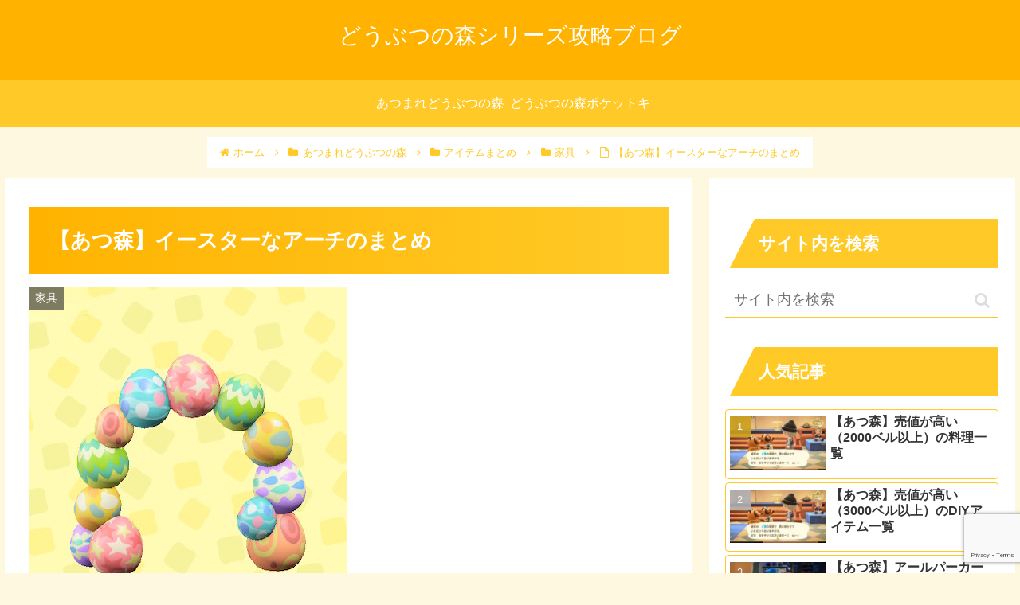

--- FILE ---
content_type: text/html; charset=utf-8
request_url: https://www.google.com/recaptcha/api2/anchor?ar=1&k=6LfGVR8pAAAAAL2VnFiUgJ7hr9_jL7FHQuB_LMvJ&co=aHR0cHM6Ly93d3cuYW5pbWFsY3Jvc3Npbmctc2VyaWVzLWNhcHR1cmUuY29tOjQ0Mw..&hl=en&v=7gg7H51Q-naNfhmCP3_R47ho&size=invisible&anchor-ms=20000&execute-ms=30000&cb=5mgqhugvsss9
body_size: 48078
content:
<!DOCTYPE HTML><html dir="ltr" lang="en"><head><meta http-equiv="Content-Type" content="text/html; charset=UTF-8">
<meta http-equiv="X-UA-Compatible" content="IE=edge">
<title>reCAPTCHA</title>
<style type="text/css">
/* cyrillic-ext */
@font-face {
  font-family: 'Roboto';
  font-style: normal;
  font-weight: 400;
  font-stretch: 100%;
  src: url(//fonts.gstatic.com/s/roboto/v48/KFO7CnqEu92Fr1ME7kSn66aGLdTylUAMa3GUBHMdazTgWw.woff2) format('woff2');
  unicode-range: U+0460-052F, U+1C80-1C8A, U+20B4, U+2DE0-2DFF, U+A640-A69F, U+FE2E-FE2F;
}
/* cyrillic */
@font-face {
  font-family: 'Roboto';
  font-style: normal;
  font-weight: 400;
  font-stretch: 100%;
  src: url(//fonts.gstatic.com/s/roboto/v48/KFO7CnqEu92Fr1ME7kSn66aGLdTylUAMa3iUBHMdazTgWw.woff2) format('woff2');
  unicode-range: U+0301, U+0400-045F, U+0490-0491, U+04B0-04B1, U+2116;
}
/* greek-ext */
@font-face {
  font-family: 'Roboto';
  font-style: normal;
  font-weight: 400;
  font-stretch: 100%;
  src: url(//fonts.gstatic.com/s/roboto/v48/KFO7CnqEu92Fr1ME7kSn66aGLdTylUAMa3CUBHMdazTgWw.woff2) format('woff2');
  unicode-range: U+1F00-1FFF;
}
/* greek */
@font-face {
  font-family: 'Roboto';
  font-style: normal;
  font-weight: 400;
  font-stretch: 100%;
  src: url(//fonts.gstatic.com/s/roboto/v48/KFO7CnqEu92Fr1ME7kSn66aGLdTylUAMa3-UBHMdazTgWw.woff2) format('woff2');
  unicode-range: U+0370-0377, U+037A-037F, U+0384-038A, U+038C, U+038E-03A1, U+03A3-03FF;
}
/* math */
@font-face {
  font-family: 'Roboto';
  font-style: normal;
  font-weight: 400;
  font-stretch: 100%;
  src: url(//fonts.gstatic.com/s/roboto/v48/KFO7CnqEu92Fr1ME7kSn66aGLdTylUAMawCUBHMdazTgWw.woff2) format('woff2');
  unicode-range: U+0302-0303, U+0305, U+0307-0308, U+0310, U+0312, U+0315, U+031A, U+0326-0327, U+032C, U+032F-0330, U+0332-0333, U+0338, U+033A, U+0346, U+034D, U+0391-03A1, U+03A3-03A9, U+03B1-03C9, U+03D1, U+03D5-03D6, U+03F0-03F1, U+03F4-03F5, U+2016-2017, U+2034-2038, U+203C, U+2040, U+2043, U+2047, U+2050, U+2057, U+205F, U+2070-2071, U+2074-208E, U+2090-209C, U+20D0-20DC, U+20E1, U+20E5-20EF, U+2100-2112, U+2114-2115, U+2117-2121, U+2123-214F, U+2190, U+2192, U+2194-21AE, U+21B0-21E5, U+21F1-21F2, U+21F4-2211, U+2213-2214, U+2216-22FF, U+2308-230B, U+2310, U+2319, U+231C-2321, U+2336-237A, U+237C, U+2395, U+239B-23B7, U+23D0, U+23DC-23E1, U+2474-2475, U+25AF, U+25B3, U+25B7, U+25BD, U+25C1, U+25CA, U+25CC, U+25FB, U+266D-266F, U+27C0-27FF, U+2900-2AFF, U+2B0E-2B11, U+2B30-2B4C, U+2BFE, U+3030, U+FF5B, U+FF5D, U+1D400-1D7FF, U+1EE00-1EEFF;
}
/* symbols */
@font-face {
  font-family: 'Roboto';
  font-style: normal;
  font-weight: 400;
  font-stretch: 100%;
  src: url(//fonts.gstatic.com/s/roboto/v48/KFO7CnqEu92Fr1ME7kSn66aGLdTylUAMaxKUBHMdazTgWw.woff2) format('woff2');
  unicode-range: U+0001-000C, U+000E-001F, U+007F-009F, U+20DD-20E0, U+20E2-20E4, U+2150-218F, U+2190, U+2192, U+2194-2199, U+21AF, U+21E6-21F0, U+21F3, U+2218-2219, U+2299, U+22C4-22C6, U+2300-243F, U+2440-244A, U+2460-24FF, U+25A0-27BF, U+2800-28FF, U+2921-2922, U+2981, U+29BF, U+29EB, U+2B00-2BFF, U+4DC0-4DFF, U+FFF9-FFFB, U+10140-1018E, U+10190-1019C, U+101A0, U+101D0-101FD, U+102E0-102FB, U+10E60-10E7E, U+1D2C0-1D2D3, U+1D2E0-1D37F, U+1F000-1F0FF, U+1F100-1F1AD, U+1F1E6-1F1FF, U+1F30D-1F30F, U+1F315, U+1F31C, U+1F31E, U+1F320-1F32C, U+1F336, U+1F378, U+1F37D, U+1F382, U+1F393-1F39F, U+1F3A7-1F3A8, U+1F3AC-1F3AF, U+1F3C2, U+1F3C4-1F3C6, U+1F3CA-1F3CE, U+1F3D4-1F3E0, U+1F3ED, U+1F3F1-1F3F3, U+1F3F5-1F3F7, U+1F408, U+1F415, U+1F41F, U+1F426, U+1F43F, U+1F441-1F442, U+1F444, U+1F446-1F449, U+1F44C-1F44E, U+1F453, U+1F46A, U+1F47D, U+1F4A3, U+1F4B0, U+1F4B3, U+1F4B9, U+1F4BB, U+1F4BF, U+1F4C8-1F4CB, U+1F4D6, U+1F4DA, U+1F4DF, U+1F4E3-1F4E6, U+1F4EA-1F4ED, U+1F4F7, U+1F4F9-1F4FB, U+1F4FD-1F4FE, U+1F503, U+1F507-1F50B, U+1F50D, U+1F512-1F513, U+1F53E-1F54A, U+1F54F-1F5FA, U+1F610, U+1F650-1F67F, U+1F687, U+1F68D, U+1F691, U+1F694, U+1F698, U+1F6AD, U+1F6B2, U+1F6B9-1F6BA, U+1F6BC, U+1F6C6-1F6CF, U+1F6D3-1F6D7, U+1F6E0-1F6EA, U+1F6F0-1F6F3, U+1F6F7-1F6FC, U+1F700-1F7FF, U+1F800-1F80B, U+1F810-1F847, U+1F850-1F859, U+1F860-1F887, U+1F890-1F8AD, U+1F8B0-1F8BB, U+1F8C0-1F8C1, U+1F900-1F90B, U+1F93B, U+1F946, U+1F984, U+1F996, U+1F9E9, U+1FA00-1FA6F, U+1FA70-1FA7C, U+1FA80-1FA89, U+1FA8F-1FAC6, U+1FACE-1FADC, U+1FADF-1FAE9, U+1FAF0-1FAF8, U+1FB00-1FBFF;
}
/* vietnamese */
@font-face {
  font-family: 'Roboto';
  font-style: normal;
  font-weight: 400;
  font-stretch: 100%;
  src: url(//fonts.gstatic.com/s/roboto/v48/KFO7CnqEu92Fr1ME7kSn66aGLdTylUAMa3OUBHMdazTgWw.woff2) format('woff2');
  unicode-range: U+0102-0103, U+0110-0111, U+0128-0129, U+0168-0169, U+01A0-01A1, U+01AF-01B0, U+0300-0301, U+0303-0304, U+0308-0309, U+0323, U+0329, U+1EA0-1EF9, U+20AB;
}
/* latin-ext */
@font-face {
  font-family: 'Roboto';
  font-style: normal;
  font-weight: 400;
  font-stretch: 100%;
  src: url(//fonts.gstatic.com/s/roboto/v48/KFO7CnqEu92Fr1ME7kSn66aGLdTylUAMa3KUBHMdazTgWw.woff2) format('woff2');
  unicode-range: U+0100-02BA, U+02BD-02C5, U+02C7-02CC, U+02CE-02D7, U+02DD-02FF, U+0304, U+0308, U+0329, U+1D00-1DBF, U+1E00-1E9F, U+1EF2-1EFF, U+2020, U+20A0-20AB, U+20AD-20C0, U+2113, U+2C60-2C7F, U+A720-A7FF;
}
/* latin */
@font-face {
  font-family: 'Roboto';
  font-style: normal;
  font-weight: 400;
  font-stretch: 100%;
  src: url(//fonts.gstatic.com/s/roboto/v48/KFO7CnqEu92Fr1ME7kSn66aGLdTylUAMa3yUBHMdazQ.woff2) format('woff2');
  unicode-range: U+0000-00FF, U+0131, U+0152-0153, U+02BB-02BC, U+02C6, U+02DA, U+02DC, U+0304, U+0308, U+0329, U+2000-206F, U+20AC, U+2122, U+2191, U+2193, U+2212, U+2215, U+FEFF, U+FFFD;
}
/* cyrillic-ext */
@font-face {
  font-family: 'Roboto';
  font-style: normal;
  font-weight: 500;
  font-stretch: 100%;
  src: url(//fonts.gstatic.com/s/roboto/v48/KFO7CnqEu92Fr1ME7kSn66aGLdTylUAMa3GUBHMdazTgWw.woff2) format('woff2');
  unicode-range: U+0460-052F, U+1C80-1C8A, U+20B4, U+2DE0-2DFF, U+A640-A69F, U+FE2E-FE2F;
}
/* cyrillic */
@font-face {
  font-family: 'Roboto';
  font-style: normal;
  font-weight: 500;
  font-stretch: 100%;
  src: url(//fonts.gstatic.com/s/roboto/v48/KFO7CnqEu92Fr1ME7kSn66aGLdTylUAMa3iUBHMdazTgWw.woff2) format('woff2');
  unicode-range: U+0301, U+0400-045F, U+0490-0491, U+04B0-04B1, U+2116;
}
/* greek-ext */
@font-face {
  font-family: 'Roboto';
  font-style: normal;
  font-weight: 500;
  font-stretch: 100%;
  src: url(//fonts.gstatic.com/s/roboto/v48/KFO7CnqEu92Fr1ME7kSn66aGLdTylUAMa3CUBHMdazTgWw.woff2) format('woff2');
  unicode-range: U+1F00-1FFF;
}
/* greek */
@font-face {
  font-family: 'Roboto';
  font-style: normal;
  font-weight: 500;
  font-stretch: 100%;
  src: url(//fonts.gstatic.com/s/roboto/v48/KFO7CnqEu92Fr1ME7kSn66aGLdTylUAMa3-UBHMdazTgWw.woff2) format('woff2');
  unicode-range: U+0370-0377, U+037A-037F, U+0384-038A, U+038C, U+038E-03A1, U+03A3-03FF;
}
/* math */
@font-face {
  font-family: 'Roboto';
  font-style: normal;
  font-weight: 500;
  font-stretch: 100%;
  src: url(//fonts.gstatic.com/s/roboto/v48/KFO7CnqEu92Fr1ME7kSn66aGLdTylUAMawCUBHMdazTgWw.woff2) format('woff2');
  unicode-range: U+0302-0303, U+0305, U+0307-0308, U+0310, U+0312, U+0315, U+031A, U+0326-0327, U+032C, U+032F-0330, U+0332-0333, U+0338, U+033A, U+0346, U+034D, U+0391-03A1, U+03A3-03A9, U+03B1-03C9, U+03D1, U+03D5-03D6, U+03F0-03F1, U+03F4-03F5, U+2016-2017, U+2034-2038, U+203C, U+2040, U+2043, U+2047, U+2050, U+2057, U+205F, U+2070-2071, U+2074-208E, U+2090-209C, U+20D0-20DC, U+20E1, U+20E5-20EF, U+2100-2112, U+2114-2115, U+2117-2121, U+2123-214F, U+2190, U+2192, U+2194-21AE, U+21B0-21E5, U+21F1-21F2, U+21F4-2211, U+2213-2214, U+2216-22FF, U+2308-230B, U+2310, U+2319, U+231C-2321, U+2336-237A, U+237C, U+2395, U+239B-23B7, U+23D0, U+23DC-23E1, U+2474-2475, U+25AF, U+25B3, U+25B7, U+25BD, U+25C1, U+25CA, U+25CC, U+25FB, U+266D-266F, U+27C0-27FF, U+2900-2AFF, U+2B0E-2B11, U+2B30-2B4C, U+2BFE, U+3030, U+FF5B, U+FF5D, U+1D400-1D7FF, U+1EE00-1EEFF;
}
/* symbols */
@font-face {
  font-family: 'Roboto';
  font-style: normal;
  font-weight: 500;
  font-stretch: 100%;
  src: url(//fonts.gstatic.com/s/roboto/v48/KFO7CnqEu92Fr1ME7kSn66aGLdTylUAMaxKUBHMdazTgWw.woff2) format('woff2');
  unicode-range: U+0001-000C, U+000E-001F, U+007F-009F, U+20DD-20E0, U+20E2-20E4, U+2150-218F, U+2190, U+2192, U+2194-2199, U+21AF, U+21E6-21F0, U+21F3, U+2218-2219, U+2299, U+22C4-22C6, U+2300-243F, U+2440-244A, U+2460-24FF, U+25A0-27BF, U+2800-28FF, U+2921-2922, U+2981, U+29BF, U+29EB, U+2B00-2BFF, U+4DC0-4DFF, U+FFF9-FFFB, U+10140-1018E, U+10190-1019C, U+101A0, U+101D0-101FD, U+102E0-102FB, U+10E60-10E7E, U+1D2C0-1D2D3, U+1D2E0-1D37F, U+1F000-1F0FF, U+1F100-1F1AD, U+1F1E6-1F1FF, U+1F30D-1F30F, U+1F315, U+1F31C, U+1F31E, U+1F320-1F32C, U+1F336, U+1F378, U+1F37D, U+1F382, U+1F393-1F39F, U+1F3A7-1F3A8, U+1F3AC-1F3AF, U+1F3C2, U+1F3C4-1F3C6, U+1F3CA-1F3CE, U+1F3D4-1F3E0, U+1F3ED, U+1F3F1-1F3F3, U+1F3F5-1F3F7, U+1F408, U+1F415, U+1F41F, U+1F426, U+1F43F, U+1F441-1F442, U+1F444, U+1F446-1F449, U+1F44C-1F44E, U+1F453, U+1F46A, U+1F47D, U+1F4A3, U+1F4B0, U+1F4B3, U+1F4B9, U+1F4BB, U+1F4BF, U+1F4C8-1F4CB, U+1F4D6, U+1F4DA, U+1F4DF, U+1F4E3-1F4E6, U+1F4EA-1F4ED, U+1F4F7, U+1F4F9-1F4FB, U+1F4FD-1F4FE, U+1F503, U+1F507-1F50B, U+1F50D, U+1F512-1F513, U+1F53E-1F54A, U+1F54F-1F5FA, U+1F610, U+1F650-1F67F, U+1F687, U+1F68D, U+1F691, U+1F694, U+1F698, U+1F6AD, U+1F6B2, U+1F6B9-1F6BA, U+1F6BC, U+1F6C6-1F6CF, U+1F6D3-1F6D7, U+1F6E0-1F6EA, U+1F6F0-1F6F3, U+1F6F7-1F6FC, U+1F700-1F7FF, U+1F800-1F80B, U+1F810-1F847, U+1F850-1F859, U+1F860-1F887, U+1F890-1F8AD, U+1F8B0-1F8BB, U+1F8C0-1F8C1, U+1F900-1F90B, U+1F93B, U+1F946, U+1F984, U+1F996, U+1F9E9, U+1FA00-1FA6F, U+1FA70-1FA7C, U+1FA80-1FA89, U+1FA8F-1FAC6, U+1FACE-1FADC, U+1FADF-1FAE9, U+1FAF0-1FAF8, U+1FB00-1FBFF;
}
/* vietnamese */
@font-face {
  font-family: 'Roboto';
  font-style: normal;
  font-weight: 500;
  font-stretch: 100%;
  src: url(//fonts.gstatic.com/s/roboto/v48/KFO7CnqEu92Fr1ME7kSn66aGLdTylUAMa3OUBHMdazTgWw.woff2) format('woff2');
  unicode-range: U+0102-0103, U+0110-0111, U+0128-0129, U+0168-0169, U+01A0-01A1, U+01AF-01B0, U+0300-0301, U+0303-0304, U+0308-0309, U+0323, U+0329, U+1EA0-1EF9, U+20AB;
}
/* latin-ext */
@font-face {
  font-family: 'Roboto';
  font-style: normal;
  font-weight: 500;
  font-stretch: 100%;
  src: url(//fonts.gstatic.com/s/roboto/v48/KFO7CnqEu92Fr1ME7kSn66aGLdTylUAMa3KUBHMdazTgWw.woff2) format('woff2');
  unicode-range: U+0100-02BA, U+02BD-02C5, U+02C7-02CC, U+02CE-02D7, U+02DD-02FF, U+0304, U+0308, U+0329, U+1D00-1DBF, U+1E00-1E9F, U+1EF2-1EFF, U+2020, U+20A0-20AB, U+20AD-20C0, U+2113, U+2C60-2C7F, U+A720-A7FF;
}
/* latin */
@font-face {
  font-family: 'Roboto';
  font-style: normal;
  font-weight: 500;
  font-stretch: 100%;
  src: url(//fonts.gstatic.com/s/roboto/v48/KFO7CnqEu92Fr1ME7kSn66aGLdTylUAMa3yUBHMdazQ.woff2) format('woff2');
  unicode-range: U+0000-00FF, U+0131, U+0152-0153, U+02BB-02BC, U+02C6, U+02DA, U+02DC, U+0304, U+0308, U+0329, U+2000-206F, U+20AC, U+2122, U+2191, U+2193, U+2212, U+2215, U+FEFF, U+FFFD;
}
/* cyrillic-ext */
@font-face {
  font-family: 'Roboto';
  font-style: normal;
  font-weight: 900;
  font-stretch: 100%;
  src: url(//fonts.gstatic.com/s/roboto/v48/KFO7CnqEu92Fr1ME7kSn66aGLdTylUAMa3GUBHMdazTgWw.woff2) format('woff2');
  unicode-range: U+0460-052F, U+1C80-1C8A, U+20B4, U+2DE0-2DFF, U+A640-A69F, U+FE2E-FE2F;
}
/* cyrillic */
@font-face {
  font-family: 'Roboto';
  font-style: normal;
  font-weight: 900;
  font-stretch: 100%;
  src: url(//fonts.gstatic.com/s/roboto/v48/KFO7CnqEu92Fr1ME7kSn66aGLdTylUAMa3iUBHMdazTgWw.woff2) format('woff2');
  unicode-range: U+0301, U+0400-045F, U+0490-0491, U+04B0-04B1, U+2116;
}
/* greek-ext */
@font-face {
  font-family: 'Roboto';
  font-style: normal;
  font-weight: 900;
  font-stretch: 100%;
  src: url(//fonts.gstatic.com/s/roboto/v48/KFO7CnqEu92Fr1ME7kSn66aGLdTylUAMa3CUBHMdazTgWw.woff2) format('woff2');
  unicode-range: U+1F00-1FFF;
}
/* greek */
@font-face {
  font-family: 'Roboto';
  font-style: normal;
  font-weight: 900;
  font-stretch: 100%;
  src: url(//fonts.gstatic.com/s/roboto/v48/KFO7CnqEu92Fr1ME7kSn66aGLdTylUAMa3-UBHMdazTgWw.woff2) format('woff2');
  unicode-range: U+0370-0377, U+037A-037F, U+0384-038A, U+038C, U+038E-03A1, U+03A3-03FF;
}
/* math */
@font-face {
  font-family: 'Roboto';
  font-style: normal;
  font-weight: 900;
  font-stretch: 100%;
  src: url(//fonts.gstatic.com/s/roboto/v48/KFO7CnqEu92Fr1ME7kSn66aGLdTylUAMawCUBHMdazTgWw.woff2) format('woff2');
  unicode-range: U+0302-0303, U+0305, U+0307-0308, U+0310, U+0312, U+0315, U+031A, U+0326-0327, U+032C, U+032F-0330, U+0332-0333, U+0338, U+033A, U+0346, U+034D, U+0391-03A1, U+03A3-03A9, U+03B1-03C9, U+03D1, U+03D5-03D6, U+03F0-03F1, U+03F4-03F5, U+2016-2017, U+2034-2038, U+203C, U+2040, U+2043, U+2047, U+2050, U+2057, U+205F, U+2070-2071, U+2074-208E, U+2090-209C, U+20D0-20DC, U+20E1, U+20E5-20EF, U+2100-2112, U+2114-2115, U+2117-2121, U+2123-214F, U+2190, U+2192, U+2194-21AE, U+21B0-21E5, U+21F1-21F2, U+21F4-2211, U+2213-2214, U+2216-22FF, U+2308-230B, U+2310, U+2319, U+231C-2321, U+2336-237A, U+237C, U+2395, U+239B-23B7, U+23D0, U+23DC-23E1, U+2474-2475, U+25AF, U+25B3, U+25B7, U+25BD, U+25C1, U+25CA, U+25CC, U+25FB, U+266D-266F, U+27C0-27FF, U+2900-2AFF, U+2B0E-2B11, U+2B30-2B4C, U+2BFE, U+3030, U+FF5B, U+FF5D, U+1D400-1D7FF, U+1EE00-1EEFF;
}
/* symbols */
@font-face {
  font-family: 'Roboto';
  font-style: normal;
  font-weight: 900;
  font-stretch: 100%;
  src: url(//fonts.gstatic.com/s/roboto/v48/KFO7CnqEu92Fr1ME7kSn66aGLdTylUAMaxKUBHMdazTgWw.woff2) format('woff2');
  unicode-range: U+0001-000C, U+000E-001F, U+007F-009F, U+20DD-20E0, U+20E2-20E4, U+2150-218F, U+2190, U+2192, U+2194-2199, U+21AF, U+21E6-21F0, U+21F3, U+2218-2219, U+2299, U+22C4-22C6, U+2300-243F, U+2440-244A, U+2460-24FF, U+25A0-27BF, U+2800-28FF, U+2921-2922, U+2981, U+29BF, U+29EB, U+2B00-2BFF, U+4DC0-4DFF, U+FFF9-FFFB, U+10140-1018E, U+10190-1019C, U+101A0, U+101D0-101FD, U+102E0-102FB, U+10E60-10E7E, U+1D2C0-1D2D3, U+1D2E0-1D37F, U+1F000-1F0FF, U+1F100-1F1AD, U+1F1E6-1F1FF, U+1F30D-1F30F, U+1F315, U+1F31C, U+1F31E, U+1F320-1F32C, U+1F336, U+1F378, U+1F37D, U+1F382, U+1F393-1F39F, U+1F3A7-1F3A8, U+1F3AC-1F3AF, U+1F3C2, U+1F3C4-1F3C6, U+1F3CA-1F3CE, U+1F3D4-1F3E0, U+1F3ED, U+1F3F1-1F3F3, U+1F3F5-1F3F7, U+1F408, U+1F415, U+1F41F, U+1F426, U+1F43F, U+1F441-1F442, U+1F444, U+1F446-1F449, U+1F44C-1F44E, U+1F453, U+1F46A, U+1F47D, U+1F4A3, U+1F4B0, U+1F4B3, U+1F4B9, U+1F4BB, U+1F4BF, U+1F4C8-1F4CB, U+1F4D6, U+1F4DA, U+1F4DF, U+1F4E3-1F4E6, U+1F4EA-1F4ED, U+1F4F7, U+1F4F9-1F4FB, U+1F4FD-1F4FE, U+1F503, U+1F507-1F50B, U+1F50D, U+1F512-1F513, U+1F53E-1F54A, U+1F54F-1F5FA, U+1F610, U+1F650-1F67F, U+1F687, U+1F68D, U+1F691, U+1F694, U+1F698, U+1F6AD, U+1F6B2, U+1F6B9-1F6BA, U+1F6BC, U+1F6C6-1F6CF, U+1F6D3-1F6D7, U+1F6E0-1F6EA, U+1F6F0-1F6F3, U+1F6F7-1F6FC, U+1F700-1F7FF, U+1F800-1F80B, U+1F810-1F847, U+1F850-1F859, U+1F860-1F887, U+1F890-1F8AD, U+1F8B0-1F8BB, U+1F8C0-1F8C1, U+1F900-1F90B, U+1F93B, U+1F946, U+1F984, U+1F996, U+1F9E9, U+1FA00-1FA6F, U+1FA70-1FA7C, U+1FA80-1FA89, U+1FA8F-1FAC6, U+1FACE-1FADC, U+1FADF-1FAE9, U+1FAF0-1FAF8, U+1FB00-1FBFF;
}
/* vietnamese */
@font-face {
  font-family: 'Roboto';
  font-style: normal;
  font-weight: 900;
  font-stretch: 100%;
  src: url(//fonts.gstatic.com/s/roboto/v48/KFO7CnqEu92Fr1ME7kSn66aGLdTylUAMa3OUBHMdazTgWw.woff2) format('woff2');
  unicode-range: U+0102-0103, U+0110-0111, U+0128-0129, U+0168-0169, U+01A0-01A1, U+01AF-01B0, U+0300-0301, U+0303-0304, U+0308-0309, U+0323, U+0329, U+1EA0-1EF9, U+20AB;
}
/* latin-ext */
@font-face {
  font-family: 'Roboto';
  font-style: normal;
  font-weight: 900;
  font-stretch: 100%;
  src: url(//fonts.gstatic.com/s/roboto/v48/KFO7CnqEu92Fr1ME7kSn66aGLdTylUAMa3KUBHMdazTgWw.woff2) format('woff2');
  unicode-range: U+0100-02BA, U+02BD-02C5, U+02C7-02CC, U+02CE-02D7, U+02DD-02FF, U+0304, U+0308, U+0329, U+1D00-1DBF, U+1E00-1E9F, U+1EF2-1EFF, U+2020, U+20A0-20AB, U+20AD-20C0, U+2113, U+2C60-2C7F, U+A720-A7FF;
}
/* latin */
@font-face {
  font-family: 'Roboto';
  font-style: normal;
  font-weight: 900;
  font-stretch: 100%;
  src: url(//fonts.gstatic.com/s/roboto/v48/KFO7CnqEu92Fr1ME7kSn66aGLdTylUAMa3yUBHMdazQ.woff2) format('woff2');
  unicode-range: U+0000-00FF, U+0131, U+0152-0153, U+02BB-02BC, U+02C6, U+02DA, U+02DC, U+0304, U+0308, U+0329, U+2000-206F, U+20AC, U+2122, U+2191, U+2193, U+2212, U+2215, U+FEFF, U+FFFD;
}

</style>
<link rel="stylesheet" type="text/css" href="https://www.gstatic.com/recaptcha/releases/7gg7H51Q-naNfhmCP3_R47ho/styles__ltr.css">
<script nonce="_rnLPOmWazIxLpLgf5YsFg" type="text/javascript">window['__recaptcha_api'] = 'https://www.google.com/recaptcha/api2/';</script>
<script type="text/javascript" src="https://www.gstatic.com/recaptcha/releases/7gg7H51Q-naNfhmCP3_R47ho/recaptcha__en.js" nonce="_rnLPOmWazIxLpLgf5YsFg">
      
    </script></head>
<body><div id="rc-anchor-alert" class="rc-anchor-alert"></div>
<input type="hidden" id="recaptcha-token" value="[base64]">
<script type="text/javascript" nonce="_rnLPOmWazIxLpLgf5YsFg">
      recaptcha.anchor.Main.init("[\x22ainput\x22,[\x22bgdata\x22,\x22\x22,\[base64]/[base64]/bmV3IFpbdF0obVswXSk6Sz09Mj9uZXcgWlt0XShtWzBdLG1bMV0pOks9PTM/bmV3IFpbdF0obVswXSxtWzFdLG1bMl0pOks9PTQ/[base64]/[base64]/[base64]/[base64]/[base64]/[base64]/[base64]/[base64]/[base64]/[base64]/[base64]/[base64]/[base64]/[base64]\\u003d\\u003d\x22,\[base64]\\u003d\x22,\x22E8K0Z8Kjw4MRbcOmwq/DkcOew7w5YsK2w4XDkhZ4TMKMwoTCil7CvcKOSXNuU8OBIsKCw5VrCsKtwr4zUV8sw6sjwrgfw5/ChT7DmMKHOHgMwpUTw7gBwpgRw4VbJsKkR8KgVcORwqkww4o3wr/DkH96wqt1w6nCuBzCkiYLbS9+w4tPCsKVwrDCsMO0wo7DrsKew6snwoxVw4xuw4EGw6bCkFTCp8KENsK+X2d/e8KVwph/T8OGPBpWUsO2cQvCsTgUwq9oXsK9JFXClTfCosK3H8O/w6/DkVLDqiHDrgNnOsOMw6LCnUlkfEPCkMKNJsK7w68jw4Fhw7HCpMKeDnQRHXl6EMKiRsOSGMOCV8OyYgl/[base64]/wpTCvW8Aw6tDccOSwpw5wrA0WSllwpYdHiMfAxbCoMO1w5A7w4XCjlRAFsK6acKWwqlVDiHCkyYMw7E7BcOnwottBE/[base64]/[base64]/YlYMBMOdfsONPkUxesKzw7nCjMOTwqfCnMObTi/CqsKTwqzCrwYrw6p1wq3DoiDDoGTDoMO5w43Cg3YjQUhQwppPfCTDlkHCql9+C3lDK8KZccKIwqLCukYWEg7CtcKvw57Di3jDjMKvw7TCuyxaw6RsUsOzJxJ7fcOAXsOSw4PCjiDDoV4HB0PCocK8InlXClNIw57DhsOpAcKSw7Nbw7cULkVPSMOXbcKGw5TDksK/OMKwwrcxwoDDmhXDlsOvw43DvWgjw48tw5TDnMKsB0clIsOvDcKKSsOZwr9Ww5JrNnvDvFMOeMKTwq0JwobDpwfCryfDthrCj8KRwpLCrsOaTykbWsOhw4nDrMOJw7/Cq8OWHmTCtF/Dj8ObdsKvw7RTwobCtcOvwq5Fw6B4WSg1w5zDj8OgN8Ovwp52wrLDlSHCqQ7CucOlw6fDsMOfYcK5wrM0wqnCl8Otwo5tw4HDqSnDpDPDp2wKwqzCj2vCryB3WMKwHcOew59Rw6DDucOvTsK3KV52KMOMw6XDqcOCw4/Dt8Kcw4nDn8OsP8K2SD7CjGvDrsOywq3CicOGw5rClsKQV8Oww5wadW9rb3DCscO7EcOgw7Z8w7Qmw5bDmcK3w6EMw7nDj8KHfsKcw5ZOw6o5SMOIUgLDulzCmmBqw7XCrsKlMirChVdKO23CmMKfScO6wpB8w4/DrsOqKAhJIMOgBkoxQMOIcyHCoQBhwpnCtUhiwofCsQbCsTgDwrENwqXDt8OawrDCk0kKJcOVRcORcX5oTGPCnRjCjsKvw4bDohlrwo/DhsKuCcOaFcOTW8KYwr/Ct1/DlsKAw6trw4B1wrHCmiLCvBc2FMOiw5vCrMKJwpc7P8O/[base64]/ChcKKGMOewo/CsBlJw7LChlAlwrTCol8UwqkuwqPDllMnwpkBw6/CtsKHZTXDoWjCkw/Cgyciw5DDv2XDhUvDimnCt8KXw4vCi2U5WsOtwqrDqT9jwqnDgDbChC3DmcKnTMK9TUnCgsO1w5PDpkHDnz0lw4NiwqTDicOoA8OeUsKKUMO7wrYDw6pzwocowqAjw4LDlgjDssKmwrLDiMKew5rDmcOSw7ZCPi3DglJZw4sqGMOzwpllVsObYwtdwrkIw5glw7rDsH/DmFbDtFrDnjFGfAF9PsOqfQrCrcOAwqpmNcOoAsOJwoTClWrCgcO9YcOQw4I3wqI5NTEsw7dIwpMLN8OcXsOIexd+wpDDrMO+wrbCuMOxDMO4w6XDmMOEVsKXAxDDpjHCpkrCq0DDssK+wq3DqsOKwpTCmAxZYB4VY8Ohw7TCiA8JwoNCPlTDsj/DhcKhwqvCkgTCiGrDs8KQwqLDhMKBw7TDox0IacOjYMK4FRrDvCXDhHHClcOJRy7CuwZIwr9zw7/CrMKoDFhfwqUbwrbCs0jDv3/Dhj3DjcOjASDCrmAxJRkUw6pqw4TCmMOofTBLw44kYlEpYU8zMzjDvMKKwrbDqkzDh2BVLz9owq7Di0nDuhnCnsKXFkHDvsKLUxzChsK0NzYJJW9wGFZMIVLDsxUKwrlJwohWG8OARsOCwoLDjzFkC8O2fErCsMKiwoHCuMO0wp/Dk8Ozw5/DmwbDssKBGMKHwrIOw6fCoHDDmwDDoQ0zw5FaEsOeMFnCn8KNw65lAMKAMhnDoyoAw4LDg8O4YcKXwqNFAsOfwppTSMOBw6liCMKHO8K5VihxwqzCuCHDqcOFNcKjwqzCpMOKwq1Dw7jCn2XCqsOFw4zDhnjDu8Kvwq1uw5/DixBbwr9lAX3CoMKhwqLCow1Ie8O/W8KYLARjDEPDjcKrw5PCgMKzwrljwo/[base64]/wqAlw4nCtsOHCcObw5ZHB8KfLMKsw4o7w74Bw5TCo8ODw7oRw4TDrcOawrfDm8OQRsOcw64wEkoTc8O6eH3ChD/CoTLDrMOjYlxzw7hYwqoGwq7CjQRuw7rCmcO7woILI8OJwr7DgTMtw55YS1DCsGZFw7IWEDt2Xi7DrQdvIWJpw4JIw7dnw5HCisOxw53Dp37CkQkxwrLCpXxJCwXCs8OXKh4Hw7onSjbCmMKkwpPDhG7Ci8KGwo5ZwqfDmcOmFMOUw74qw5LCqsO6YMK6UsKYw6/CnAzDk8KUfcKrw7IOw6AEfcO2w7YrwoEDw6DDtCXDsmfDkwdnZMKvV8KpBMKWw64hZWguBcOuZW7CmT54VcKtwrw9CTYNw6/[base64]/Dj8OzLcKETMKVGxV/w61fwp/ClRlcK8Otwq8twqfChsKdCiLDocOXwrdHB1HCtgNNwoTDsVfDisO6LMO1WcOuacOPJibDgmcPD8K2TMOtwq/DhG5/EMKewo5oBV/CmsO1woTCgMODMBUwwoLCrmzCpRYxw7dzw6VIwrbCgBg7w4AFwqR7w7TCncKTwrxDFBQqHHAwJ1/CpkDCnsO/wqghw7BTFsOKwrl+R3p6wo4YwpbDscKOwpwsMFPDvsO0IcOHY8Omw4LCjcOtF2vCtDwnGMKgfMObwqbCuXxqAgAjO8OnWcK6GcKow5hxwovCusKIKGbCtMKPwp9Dwrgjw7XDjmIOw6g5Swstw4LCsGgFAz4pw5HDkwsXSG/Dk8O+ShTDpsOvwo4Kw7dofMK/[base64]/w6ciw4zCpMOsXMKxbQtRY8Kiw6jCvMOYwqAbaMO5w6/[base64]/DtFQowqc9UcKfw7fDjQDCtSBTZcO8w5MJB3EIKcO3A8KbLXTDshbCnVwYw7rChnRYwpbDhF1/[base64]/w5DCqcK5ScOawo3DmlNCCFfCocKXw4bCrcKxHgt1YhgZV8KywrrCgcKFw6HDmXbDnTLDmMKww4PDoVpHbsKqecOSc0t3f8O/wqQwwrI9U3vDkcO7STB6IcKkwrLCsRt8w7pJJiI2TkzDr2nCpMO1wpPDisOXEBPDqcKpw4LDncOrBChbchnCu8OUd0bCrRoZwoBcw68AEHbDp8Kdw4NRH3VoJsK7w7hlFcKrwoBZGHB3IQjDgkUEaMOqwrdPwpPCul3DvcOYw4JhF8K7cEgtLFAqw7vDosOQUMK/w47DmGVaSnfCmlgBwp8xw5DCsmARSEd9w5/[base64]/[base64]/[base64]/w6TDisK2w7nCoi4bJ8OjIynDkhEDw6PCmcOGQMOpwqbDpErDpcKMwqxkMcKrwqjCq8OFWjsqR8Khw43CkyAOTHhKw6/[base64]/wrtSw7czNMKSFsKjwpHCiU14w5DDrBpgw5jDoWTCqAcJwp4hS8OpSMK8wownMhvDuCEBIsKxH23CusK/w6dvwr5Iw7oLwr7DrMK6wpDCvX3DnVl5LsOmEGZSbWHDrUByw7nCtQfCrcOIOkMrw497B2lYwpvCosOlJVTCv2ADecOtIsKzDMKOSMKkwpdpwrrCrhcAP3DDvEbDnVHCoUhRfMKJw5lRL8ORCEcWw43DtMK1IkIRcMOXFsKMwozCqn/[base64]/T2HCpwnDnw/DuMOWYEXDg8KvRsObw6YYShACNy3DrcOnGRXDqntlOiVheHfCs2nCoMKcQ8OLe8KvTSHCoQXCtB/DvwlSwqYqXMKSZcOJwr7CukwMDVzCpcK0OgVZw7U0wop4w7MYYgcvwr4JFknCogXChm90wprCscKrwoxnw67CscOyXnFpScKhccOuw782T8OnwoZXC2dnwrXCoHEYZMKJBsK/BsOww5wHOcKswo3ClB86RgUwCcOoXsKcw4AOd2fDtVFkA8OmwqXDrn/Duzk7wqfDqR/CnsK3w4LDhTgfdVRsFsO0wo8QHcKKwovDqcKGwoTDlkwuw7AuV35dRsO+w7vDpCwROcOkw6PCqBp9QHjDim1JX8OXJcK7FiLDhMO/[base64]/CtMO6wqrDt8KBJSHCgcKsS8KdwqTDnyXDtsKXZ8KZMGZYQgpiCcKpw7rCkkrDusOBEMOOwp/Cs0HDu8KJwqABwq8Bw4E7AsKBJg7DocKOw63Cr8OAwqs5w40CfD/CoVNGQsO3wrTDrHrCncOZZMKiTMKPw44lw6jDnhzCjnN/TcKOb8OmFA1fKsK0c8OSwo0fKMO9BGHCiMKzw5fDoMKOR0zDjG8+ZMKvKgTDkMOsw68gw7t7BREXScKmB8KMw7/DocOhwrfClMK+w7/CnWHCr8KSw7leEh7Cr0/Co8KbUsOKw7jDhGFYwrTCvh0jwo/[base64]/[base64]/CgHzCjhbDq8Ocw6h+CcOyw7LCqT0CFsO9w7ojw5ZrU8KpasOow5d1cTEgwoQywpAgKStbw7suwpFMwrZtwocDEBhbTQF9w59QGkE5IMOxYDLDogBWHGR6w5ZYf8KfbEXCulvDpF14WELDrMK9wqhLQHjDjlLDvyvDosK7O8O/[base64]/N2HDnsOUZSTCocOiw7nDmMOVIcKhIsK9X15iAhPDlsKyGizCgcKdw5LCn8O4QwDCnAYUA8OXPF/CssKpw600KcKsw6B9FcKwGMKrwqrDi8K/[base64]/wqzDjcKAw4PDq8K9d8O5w7XDpnrCicOmwq7CvXApPMKZwq90wqNgwrtPwrxOwoQxwoQvA3VgR8K9acKPwrJufMO/wrfDvcKdw6rDpsOmJMKxJhHDnsKdXRlNL8OkZzXDrMK4esO4HwAhNcOJA3AIwrrDuBt8dcK8w5gGwqTChsKDwozCocK+woHCgjrCmH3CtcOuPA43YjJmwr/Cmk7DsmPCo3DCpsKxw7RHwoIHw5YNVDNrLxjCmEJ2wogMw6FDwobDlCvDhyjDlsK8Ck1Pw7/DvcO1w6jCvh3CqcKadMONw5BCwrVfVxhrI8KUwqjDuMOgw5vCs8KiIsO6UxPCk0RawrDCq8OBGcKCwpNkwqlGOsOQw7J4GEjCgMOvw7JJTcK1AmLCiMOrUAQPfnw/ajbCv29dKFvDkcK8TlExQcORUsOow5zCpXXDqMOgw4sew4TCuSrCpcKjN0PCjsKEa8KsC3XDq03DtW08wolGw5RrwpPCtkDDsMKLWz7CksODGVHDjxbDk08Kw47DhicQwq4vwqvCsX8swoQDb8KxIsKuw5vDlH8sw4bChsOZUMKhwpF/w5w4wpjCuAcMJF3ClUfCnMKIw4rCpHLDq342Rg4PQsKpwqNOwrvDpsKrwpfDrlnCuSckwpA/V8KSwr7ChcKHw67Cq18ewoxEKcK8woLCtcOCWlERwp4AKsONKMKdwqN7bmHDlh0Yw5fCiMObdk8fLXDCk8KpVsOiwoHDhMOkMcKPw6h3F8OEUGvDkFLCrMOIbMOow4zDmsOYwpRDahwnw7Z7SDbDtcOVw60/LTTDgUnCk8K6w5FhQ2gdw5TCmVw8woVnDxfDrsOzw5jCpkFHw45Jwr/CgG7DgBBhw6DCmQjDq8Kfw6AwF8KswpvDqE/[base64]/DmVvDphk3w6zDk8KBw55qWcK+wojDjzzDsnbChmBoScKzw5vCgUTCm8OxGMO+YMKgw7A9w7lIImJXF2/DpMOFPhrDr8OXw5vCr8OHNFUpY8Khw5dawo3CtVgBOTRzwpluw4UeDElpW8OVw5NQWE/CrEfCgCoDw5DDjcOOw6Yzw7rDoldDw5/Co8K8OcOBEGEYTVYuw6vDthXDgG5PeDjDhsOIZMK4w4Mqw7x5PMKxwrjDjiLDpBF9w64Zc8OXecK1w4PCjw1Dwp59XyTDkcKzw7rDt2jDnMONwqR8w4McTFHCoCkDfFzDlF3CvcKIGcO/FsKZwoHCt8OFwrJOHsO6woxMTULDncKkGyHDvzdYHB3DqsOww4jCt8O2wpd8w4PCq8Klw5MDw619wrFCw7TCpCAWw4AUw4lSw4A/QMOrVsKuacKlw7MEGMKnwppeUcOvw70xwq9Tw544w6fCm8KTLcO1wrHCrBgaw718w48KGRdww7fCgsKTwrrDoETCmMOZE8OFw7QuccKCwqJTDT/[base64]/Cm1vDgxXDt1lsU8Oic35yOMKUw4rCpMK7RH/CqBrDpwfCpcKlw6EtwrwURsOxw7zDmsOqw7cDwqBnEMOLLGRQwqk0b3/DgsOXccOiw5nClng4Ny7DsSbDocK/w6XCuMORwo/Dtiohw5rDh33CicOowq0JwqjCsiQQVMKeIcKTw6nCuMOnFgPCq29cw4rCucKWwoRbw4DCk07DqcKqeQdKMV4QXGgMQcK0wovCuXFqNcOMw5M0KMKiQnDDtcOIwqzCiMOuwqJmASE/UE9sdDxcC8OmwoMhVwHCqcO6VsORwqApI1/DjAjDiHjCk8Oxw5PDknt+Sg5dw5h4Di3Dkhh7wrYaF8K6w4vDlEvDvMOfw6hqwqbCmcKOUMO8aVPCpMOCw7/[base64]/CpyfCl0rDiFzDsjXDk8KtwrMMwqDCsMKZT2HDoh/DiMK7fAnCvXzDmsKLwqcTOsKXPGUZw5nDk3zDqSjCvsKmWcOTw7TDoxkuHWDCvg/CmEjCki9TSWvCqsK1wrE/wo7Cv8KXbT3DohlWKDfDrcKew4DDu1TDjcObAxDDoMOMAmdnw6Bkw6/[base64]/CvcKmeF7Cj8K9eSQhw6xiw6JdBzLCvsOJFnfDqgMwOGMzPC4UwpdKZhDDtB7CqMOyUC5lN8OuOsKMwpMkeFPDsizCsUYswrAnFV/ChsKIwoXDoC/[base64]/DrTI4w7LCiWBbw4w1M29Mw5jCkMOxMGjDkMKkGcO+M8K2c8OAw6XCkVHDvMKGL8OMAEXDrQXCosOqw7/Chg50dsOxwp0xGVhMO2/Cs3EhWcKQw454wq8rT0/ChmLCkGAZwoRKw4nDt8KQwp7DrcOOCDhRwroaZMK8Sm0VFynCl3xNTDlPwqofTGtvaGxQYkZIKi01w4sGF3XCkcOkScOIwrPCrCvDvMO5A8O/InF6wrDDrsKqRxchwp4rZMKDw6PDnBXCicKJXTLCpcKvw77DhMOdw5cfwqDCpsONDnYNwobDiHPDnljDv2ULYWctcgRpwobCscOLw7s1w4zCnsOkXgLDg8OMTjvDqg3CmxLDsQhqw48Mw6zCijRlw6rChz52ZEzCoiVLdk/[base64]/XDLDjsOOcjYCfV/DulkZwqvCvcOyUsObQ8O+w5LDqALCoDRaw7jDusKlIjrDpEYkWUfCqkUPBQVJQCvCtGhWwr0bwocDRRRQwrY2P8K8Y8KGDsO8w6zCicK3wr7DuXvCim4yw6xdwq5ALD/CpA/CvhIxTcO3w4ctBWTCnsKPOsK0NMKXGcKVK8O5w4LDil/CrlfDjE5sG8O1X8OHL8OYw6p1IUREw7VFbztCR8KhPjEQKMKpf1ghw4HCggg0DBZNb8KiwpoYF0HCrsOtEMOVwr7Dr1cmMsOOw5obIsOmNRxPw4cRTiXCnMOQccOaw6/DilTDmk44w41AI8KVw63CuTBZe8OSw5VjGcOiw49AwrbCo8OdEXjCjsO9X2/DqnEkw4MtFMKQTcO7F8OzwrU0w5zCuwdUw4Rqw5wzw50lwqwdRsKwFUZRwq1IwrdSEmzCrMK0w4bCuwFbw4ZZf8Oiw4/DhsKtWBFEw7jCs0LCiSPDrcK0PxAWwq/Com4fw6LDsQVbH0PDu8OGw4A3wrnCisOfwrh3wooGIsKKw5bDkG7CssOjwrjCisOnwqZjw68yHnvDsiFiwqhCw5RyQyzCmS89IcOFUVAfSSDDvcKhw6bCumPCmsOQw7hGMMOxLMKuwqYNw6nCgMKqbcKKw4Mww74dw7Bld3jDrAsfwoxKw78Cwr/DucOuN8OzwpTCljU4w54oQsOnYkbCmwhQw5wzPk5Xw5bCpEYIXsKjNMOWfMK0B8KQZFvDtBXDjMObBMKzKhfCjyjDt8KuGcOdwqFMG8KsVcKVwp3ClMKvwpNVR8OQwqHDrw3CmMO8wrvDvcOpNFYdIwzChWrCsHUUCcKvRQbCtcKXwqwILDtewpLCvsKuJi/[base64]/DrcOEA8KXbMOYw79IL8KZw5pJZWhAJC/CpDERGTF8w64BS00XDyI1Mjkzw581wqwUwp43wpzChhkgw48Lw6t7bMO1w78iUcKANcO+wo1vw4NVPQlgwqdoPsKIw69Mw4DDsn9Iw6JseMKWfQpiwp3DtMOSTsOcw6YqIhsJOcKfNV3DsQVgwpLDgsKnKzLCsDnCusO9LMKfesKEGcOCwqjCgWA5wp44wp/DhWvClsKlMMK1wpTDm8ObwoEtw4B/wpkNDmzDocKEEcKMScO+R37DjQbCuMKRw4nDkU8Qwo16w7TDgcO/wqRWwrLCvMKedcKPXMKFe8KPE1HCm0YkwpHDq2QSXyrCl8KwUHpjJsOdBMKpw65zYVLDi8KwC8OJaXPDrXDCiMKew4zDoztkwp8Swrdmw7fDnivCksOCFTo0wow5w7/[base64]/DtcOrZ8O4wpQjw5V4OcKdw7M0wrPDiB0yYFcHw7hOwqVpFRh3WMOxwp/CjMK+wqnCjC7DnhtgK8OZJcOtTsOsw6rCt8OcUyfDo0Z9AB/Du8OEMMO2L0AEKMO/BHPDuMOQHsKnwoXCrMOxPcKZw6zDvznClibCrnbCi8OTw4nDj8KHPW1OAHtURz/CmsOGwqXCmMKEwr3DrcKMa8KfLB10K3IywqgHeMOoLBjDpcKpwoYtw7HCiWIRwoPCh8KfwpnClgvDp8O+w6fDs8KjwpR2wqVaLcKpwpbDnsKYB8OBNcKpwq3CpMOFZ0vCvmvCq0/CrsOYwr5dD0RZXcOYwqIoNcK9wrPDg8KbXzLDtcOTTMOOwqHChcKpTMKiEgADQAjCqMOoQ8KWY2l/w6jCrTkzP8OzLitGw4vDpMOID1HCn8KrwpBFOsKRKMOLw5FUwrRPRcOBw78xGSxjTylcYAbCjcKESMKgC0TDuMKCH8KAAlIJwp/Cq8KBXcO0QiHDjcOZw4AcB8KWw4Jdw71+SBBgJMOmFUbCul7CicOiBcOXBjbCo8OUwoJtwp0vwofDk8OawoXDi1sow6gUwosMccO0BsOgBxZbOcOqw4vCnyI1VFjDqcOmUxZnKsK4DgU7wpthTx7Dv8ONMMO/cSTDoTLCmUsdd8O0woUbcSUWIAzDksOMQFTCr8Oow6VvCcOlw5HDqsO1Y8KXZ8KRw5rDp8KowozDj0t1w53DicOWZsK9X8O1IsKFZknCr0fDlMORCcOJFBUDwqBFw6/CuhfDiDAXPMKZS1DCowpcwr0UL27DnwvCk0nCp2fDvsOgw6TDpcOww5PCvHnDkC7DgcOnwpMHD8Otw6xqw4vCsW8WwrEQA2vDpULDgsOUwpRwPTvCjC/[base64]/w71ZP8ORSsOnNMOVw7AOwprCiMOCwprDhMO4wrMpZ1fCjHrCsMOzc1nCk8KVw5vDlzjDi0bCs8Kmwp9lCcOITcOZw7fCoCbDsTpMwq3Dv8K1YcOdw5rDsMOfw5lkOMKiw5bCusOmNcKtwr5yasKVNC/DsMK5wonCsWQHw53DhMKTYxXDuWPCoMKSw5VTwpkEFsK/wo1jIcO0JA3DncOlRyXCjnXCmCZRRMOsUGXDtUPCgQXCg1PCiVjCvjk+FsK8EcKpwp/[base64]/e8Orw5YQwpYIw4QAE8KvwrVpw6gawp9BIcOLEC5OUMK0w4wQwqLDscOXwrcuw4vClRTDhzTCgcOgLFJgB8OnT8K0EUUIwqZwwoNKw4gqwrEywrvDryTDncKKN8KQw5FjwpHCvMK1a8KEw6HDlVF/SArDjAjCgcKDXsKfNMObfB1Pw4wRw7rDp3ImwqvDnE1FTsO7R07CmcOANsKAbWIXDcO8w7k4w4cRw4XDizTDmQtJw5oXXgfCi8OAw4/CsMKJw5k5eQYxw6ZzwrLDh8ORw5YuwpA9wozDnWs4w6BMw5l1w78Fw6Ngw4rCh8K2P0jCsWBzwrBRWiMiwqPCoMOqBcK6A23Dq8KBVMK3wpHDvsOKAcKYw4/CssOuwolBw6MGccKCw6Iew64YAEsHZi9/FsKKPGLDo8KZWcOzbMKCw4Etw6dXaDwpfMOzw5TDm3A/I8OZw6PCk8OFw7jDoX43w67CllNMwr0Ww6VWw6/Du8OMwrA2bMKJB041eAbCmAdJwoldLGVvwp/Ci8OSwoDDoWYSwpbChMO5KyHDhsOLwr/[base64]/Dmgpew5jCjmJjw73DrMKScXoWwrXCjMKSwoJWw7E/wqAqccO4wqzCoXLDhVjCklpCw67DmlHDicKhwrxKwqcrX8KRwrDCiMO2w4Fsw55Zw5/Dng/CrD5MRGrCisOFw4DChcKmN8OZw7rDkXjDmMO4T8KMAGoQw7LCrcOwHUAwccKyfDc/[base64]/BmnDrcOvb8OPdCg4w6XDjsOveC3CkMKoc0/[base64]/[base64]/wo8wWMOnXRDDlcOeOiFpw6IxSBdxdcObDcKKRGzDlDoybmzCqWhzw49OGWvDm8OzLMOBwr/DnnDCiMOFw7bCh8KcNDY0wrjCu8KOwqp+wrJtNcKwFsO1d8Kkw4Btw7bDkzzCtsOiMz/Cm03CnMKDSBrDrMOtasOWw7DCtMOvwq0EwqFDMCvCpMK8Micdw4/CtSDCrwPDin9qTjQOwrLDkG8QFT7DinjDhsOrcBNAwrVgSAJnesOaVsK/O3PDvWHDjsObw605wqN/dlBXw7kyw77CswHCmEknMMOMDH45wqBuYcK+FMO4wq3CkB9Lwq9tw7bChETCsGjDscKyGXjCizzCjV0Qw70DRgfDtMK9wqtzLsO7w7XDmFzClQvCkwdHXcONdMOGc8OWHhYMGXZKwpl3wpnDtg9wA8OwwrXCs8KMw4EsCcOFL8OZw71Nw6c8DMOawrnDgg/DvAzCjsOFZivDrMKQV8KTwq3Cqyg4FH/CsAzCt8OJw6leKMOVd8Kaw65ww457dlLCpcOcYMKdCi9cw7nDrHpcw6d2cEPCnDRQwrpywrlVw7UUUBDCnDfDr8OXw4HCosKHw47CpkDCocOvwrMew6Fjw4l2WcKkeMKTe8K2cn7CusODw6/CkgrDqcKWw5wmw5XCmX7Do8K6w7LDqcOSwqbCsMOkEMK+dMOHdWY6wpIQw7RID1/Cp3nCqkfCp8ONw7QFSsOwenw6wo0HUMOVFVNZw6TDncOdw7/CtMKZwoAGX8OpwpfDtyrDtsKOUMOaORTCl8O2cWfCr8KKw7sHwrbCusORw4EHHgLDjMKdUhBrw4XCizQfw6HDuRwGQVMrwpZKwqp7N8O8L1vDmlrDmcO1w4/CtBpnw6PDv8Khw63CkMO/asORdW/[base64]/[base64]/[base64]/cUoFwrI3wpB5RcKifVHCi0XDisKfZWxMAFfDusKYZwTCniUTw40Fw5UHK1RsLm/CvcKtfT3CkcKjTMKNR8OQwoRqR8Kif1g5w4/Dj3zDshEOw5svaRVOw4NswobCvWjDmSxkBUt3w73DtsKDw7Q5wpIBLMKowpMGwpbCn8OGw6XDmTDDusOsw6/CuGIvLQfCn8O3w5V6fMOXw4xDw53Cvwl4w4UXS3NtEMKdw6hswo7CvMOBw49hbsKvEcOVbcKvGXxYw4g/w4rClMKFw5/CvkfCuGB3aHwUw6HClBM1w6pRK8KnwpdoUsO6HDVjZHAFU8KgwqTCpD0lBsKOw4hXH8OMJ8KwwqbDmT8Cw7fCtsONwpFdwo4rX8Otw4/CmwLCn8OKwpXDvsOTAcKadgrDrzPCrAXCj8Kbwq/[base64]/[base64]/CpWdUNcKpwpHDtTEWw63Cny/CtcKyVMK2N2R8YMOVwrwJw5RGT8O+A8K1OzTCoMOEeng4wq3ClUxiKsO+w5jDm8OLw4LDjMKCw7BZw7AYwqZdw4lJw4/[base64]/CisKhwrnCk8ODaMKeKcKrwrFIwoh5fU/CiSAeD3oYwpPDnAUAw6rDrsK9w7s2UiBHwpvCuMK9SyzCj8K1L8KCBifDh3gQChDDjcOMalxcYMKYGlbDh8KuAcKcfQLDkmlOw6rDgsKhMcOjwpXDrTbCqsO3UWfDkRRpw71aw5R2wr8cbcKQDmIOXBo3w5lGCj/DtMKCb8Kewr3DtMKZwrJ6OR3DuGjDukdTXBDDr8Ora8Kkw7IfDcKDDcKRGMKow4I/DgQKdxrChsKMw7U0wp7ChMKQwoMNw7Fzw5gZQsK/w5ZifsK8w5EYNm/DrkZ3LjHChVzCgB0Sw7bCmQjDjsKPw7fCkic6e8KtcEMVbMOkdcOMwofDqsO/[base64]/CnVMPwovDvy4YemnCmknCmQrCncKIwpbDn8OsLHXCjgPCkcO1XTVDw6bCmXlHwqkeGcK+FsOAchF2wq9fesOfLlsewqoow5zCnsKyXsOsJ1rCjgnCmQzDqmTDhsKRwrHDoMOcwqc4GcOXEy52TmojGirCgUfCgA/Cl2nDm3hYA8K2A8KHwqHCiwfDpUXDiMKBX0TDicKoE8KfwpjDmMKYesO5DMKkw6kcOAMDw6LDi2XClMKVw77CnGzDpSXDrmtnwrLCkMOXwqM/QsKiw5HCqx3DoMOfEBbDlMOQw6c5AQsCMcOxARBQwoALc8KiwonCmcKBM8Knw5nDj8OTwpzCmBNywqRIwp0Nw6nCmMOlE2zDhgXCh8O2f2A3wog1wqFEGsKGQyEiwpPCh8OWw5UVcCMrR8O3Q8O/KcOafxgfwqUYw6hZdsKzTMOrPcOrVcKNw6l5w7bDt8KhwrnChVU9GsO7w4YVwrHCqcKXwrYkwotUMBNEd8Opw609w5oodDbDk1PDtcK6ND/[base64]/[base64]/CkhRwwqVZw6DCncO0RywrJFBWd8KHUMK8bcKiw4LCg8KdwpcbwqkabkTCmsOfJykDwpnDnsKyS3sNacOjPUzCnC0AwpMjb8OHw5Axw6JhZHEyUDI0wrcCNcODwqvDsiUpIyHCmsK3E3fCqMOwwop+YDUyGljDnDHCm8Kpw4/ClMKMIsOJwp8Ow6rCqMOIOsO1acOyXVxvw6wMDcOGwr5Mw5rCiUjCmsKkA8KTwoPCv3XDokTCjsObZ3ZpwqAAVQrCv1TDhTzCosKvSgRywpzDhG/[base64]/[base64]/[base64]/ThFrCcOrw6nDo2l6woLCm8Olw7gww6x4w6kkw6o/HMKrwp7CuMO8w5EQOgpFUcKzbEDCksOiFMK4w7cqw4gew41eS3Y9wrrCs8Okw5TDsEgEwotmwr9Rw7cgwrXCkATCuCzDmcKRSRfCrMOtfVvCn8KDHU7Dq8OhQH56e115wozDsAMHwrMkw6dxwoYpw7BtTQXDl2wgIsKew4LCqsOROMKXcxDDvXxqw5IIwq/CgMKnQFRbw57DoMKzLG3DhcOXw5HCuHbDkMK2wroXO8K+wo9bYQjDrcKVwr/DuhjCiX3DtcOXXSbCocOSAGHCvcKNwpYewrXCiANgwpLCj0HDlhXDkcO1w6zDqXExw7zDgMKRwqzCmFjDocKxw77DmsObKsKUAzRIKsOBXRV+LFx8w6JBw5nCqy3DgkTChcOmLwzCug/CqsOZVcKowoLCvcKqw7dTw6rCu03CujxseG8jwqLDgRrCkMOLw6/CnMKwacO+w50YFwZswr91FFVJUyBPRsKtIEjCpMOKcwYTwqYrw7nDu8KCe8KYZBbCiRV/wrA5c3rDrWUjdcKJwozDhm3DiV97S8KodCJaw5TDrz0+woQHRMKjw7vCmMKuBcO1w7rCtWrDqHB6w69GwoLDqsOSwqBUMcKmw5TDg8Knw583KsKBTMOkJ3HCkT/CsMKqw5VFb8OWHsKZw6h0K8K/[base64]/DuMKUw4gtZcKgwq4Gw7ARw4nDuMOfI8KuentMJ8OxNUDCkMKSJz91wrM1woZBUMO0bMK1SAVMw4g+w6PCosKeeg3DicKxwr7CunooGsKae24BJMOgFTrCrMKgdsKaQcKEJ0nDmCjChcKWWn0AZBtxwqQcby5pw7jCmBLCuSXDqg7Ckh9oLcOMAX0Iw4Jowr/DhsKxw4/[base64]/CpQ4pw7vCsMKHQCBdwpghVMOrdMKqwphNKEPDtm5JNcOeDCzCq8KHAsOHZnPDmm3DlMOfYCUlw49xwpDCkQjCqBfChzLCtMOZwqzDsMKcIsO/w6pYLsO3w7NIwpJSQcKyGhXCvl0Sw4TDmsODw7XDqTzCrVjCvDxvF8KxQ8KKCFTDj8OtwotJw6c7RR7CtzzDucKGw7LCqMKiwojDocKfw7TCq3bDjTAuAC7DugJBw43CjMOdV2AsOFNqw6zCmsOsw7EUGsOXbcOtEmAkwo/DtsOSwoDDjMKQQSvCncKJw4NswqbCthcrFMKnw6hzWhbDssOzNsOGPU3CnVMHV2FFZsOEP8KWwo8dT8Oyw4/[base64]/P8Kdw6FKcUrCn1TCvWYowpPDhAvDsn/[base64]/ChMOXwpDDnnFNdTPDtcKcaFfDoUgEIWLDtMKlwr7DmcOHw7DCvXfCjcOHIAfCocOMwp8Uw47CpXkyw6ZdLMKHZsOgwpfCv8K5Iltcw7TDnygRSz9wTcK3w5xBR8OewqnCoXrDogg2WcOJGD/[base64]/DrSY6TzQRw4EsehY8HsO/ZXpXw6wiLSMIw7Yse8KZdsKHXTXDlEvDksKOwqfDmVzCosOLHzcuWU3CjMK7w7rDrMKBHsOsPcODwrPCoWPDmsOHBA/CusO/CcOzw7nCgcOVGTPDgiPCp3jDo8OFXMO1ZsOXAcOkwpUYGsOhwqHCj8OTbSrCtAw/[base64]/DnMO4KcOIw4LDscK7fMOew4/ChglxWXcOejTCoMOdw4VOHsOcUjx6w6zDkWTDnTbDl3wELcK3w7wCQ8Opw5Juw4jDksO/annDucOmJEDCgm/DjMOJJ8OjwpHCk1IEw5XCpMO/wovCgcK+wpnCowIlA8KnCm5Zw4jDp8KRwoLDpcOpwq7DlsKBw4Yew5hwFsK6w5TCm0Apdlh7w4QmccOFwq7CtsKGwqlUwrnCn8KTdsKRwo3Dt8KDVnjDgsKewpUXw7gNw6VEV2EQwppNPH4mOcK5YHLDrVE+CWYDw6DDgMOEUMK/W8OVw7orw4l+w4nCnMK6wqvDqsKzCA3DvHjDmAd1WTfClsOnwok5aHd2woLCmVVxwpnCicOrAMO5wq0fwqtpw6FWwrNLw4bDr0HCrQrCkg7DrBzCvTdIIsOJM8KILV3DtnPCjTUmZcOJwqPCmMKnw5QtRsOfVMORwp/CvsKbEmvDicKawoo9woAcw77ChMOlcn/CuMKoEMO9w5fCmsKMwoEVwps4IQnCmsKFZXrCrTvClnAQQlt4UsOuw7bCkmAUBknDkcK1U8OHP8OSDmIwSGcgDgHCiHXDh8Kvw4rDmcKdwrtDw5XDtxzCrV7Cs0LCj8KTw7vDj8Oew6QMw4o7DwhAaE9ew5rCg2/Dni/CqiTCrsOQGSBDAU91wqpcwphuWsOfw6s6ZmnDk8Ksw4fCs8OBYMObbsOZw6DCm8Klw4TDtDDCkcO0w6HDlMKtA144wpbCscKpwq/DhSJ5w7nDgsOHw6fCjyVRw6QcI8KxDzzCusOkw6IiQMO+LFbDvy99GlpqXMKtwodZFxXDmnPCkidzG3ZlSRfDlcOMwpjDu1/CpiEgRTJ6wr4MEW8vwo/CsMKSw6Nkwq9xw7jDvsKjwqpiw68ewqfDgTvDqjjCpsKswqvDuDPCsmPDm8OXwrMIwplLwr1CN8KOwrHDviEWdcKdw40SXcOfP8O3TsKvcktTbMKnLMOhNlEAakwUw5pAwpXCkUYTNMO4HEYaw6EtGlbDuBLCrMOTw7sOwpzCtcOxw5zDn3DCu0wVwqV0asONwpwSw7/DvMOiSsOWw5nCmWEhw7EEacK/w5EDO1stw7PCucKPBsOOwocDGwrDhMOUdMK2wovCu8ODw7snVsOSwpTCucKEW8K3WkbDisOrwrDCgh7DkAnCrsKOwqzCvMOVc8KLwonCocOzeX/CkEnDiSrDi8OawrlHwrjDlRB/w5lRw6gPIsKswprDtwbCvcKKYMK1NDoFCsK2LVbCrMOkN2ZZNcKfc8Kywolbw4zCiQwyQcOpwqESNS/[base64]/CpsO6w7k/wpNvflUcwqrCtcOHworDkkrDncOnwokyHMOfRid6Hjs+w6zDkHXCjsOCUsOvwq4rw6J4wq1kbWDCimVcI2R8W1LCunDDgcKNwoULwoTDksOsWsKGw4QZw5vDsEbDgyHDqDdUYHB/GcOcaG5bwozClA9KGMOEwrB0e2vCriJlw65Pw7FpBXnDthEGwoHDqsKQwrIqNMKNw5FXUDnDsXdGHUMBwpDChsOnF2Qcwo3Dp8K5w4XCpcOgAMK2w6TDncO5w4h8w6/[base64]/Ch8OrdMK9azJ3wrLCjsK/OjovCnnCpsOow7DCjATCk0PDrcKfJy7DlsONw7jDt1IabsO4wq0jSFMlfcOrwrzDphPDrHEywrlWIsKgHSRrwofDgcORVVUDWBbDhsKvFHLCtQfDm8KHTsKGBn5iwrsJfcOGworDqilsHsKlHMK/MhfCjMOXwp8qw4HDnHLDtMKPwpEYc3IGw47DpsKtw7lvw5JiI8OWSwtZwoDDhsKgEU/Dqg/CogBDS8Oow5hDCMObYWRrw7nChgJkZMKkUsOawpfDvMOOV8KSwobDhG7CiMKbCSskWA0den7DhQXDhcKvMsKsOMOWYGbDq2IKYCQlHMKfw5Yzw7DDrCYzGRBJM8OfwoZhTWRmYRN+w4p0woJ3NX1ZEcKKwp9TwrsSXnt5Am9eIgLDqcOuMDsjw6zCtMO+JcKmIGLDrT/CmwoWQSjDpsKifMKDSMOFwqLDiGPDqxZ5w6nDsX8\\u003d\x22],null,[\x22conf\x22,null,\x226LfGVR8pAAAAAL2VnFiUgJ7hr9_jL7FHQuB_LMvJ\x22,0,null,null,null,1,[21,125,63,73,95,87,41,43,42,83,102,105,109,121],[-1442069,914],0,null,null,null,null,0,null,0,null,700,1,null,0,\[base64]/tzcYADoGZWF6dTZkEg4Iiv2INxgAOgVNZklJNBoZCAMSFR0U8JfjNw7/vqUGGcSdCRmc4owCGQ\\u003d\\u003d\x22,0,0,null,null,1,null,0,0],\x22https://www.animalcrossing-series-capture.com:443\x22,null,[3,1,1],null,null,null,1,3600,[\x22https://www.google.com/intl/en/policies/privacy/\x22,\x22https://www.google.com/intl/en/policies/terms/\x22],\x225fJo8a7aIhllS6RSjJP74oFtlD6cI37KskVpgw1QZD0\\u003d\x22,1,0,null,1,1767791609521,0,0,[116,120,101],null,[190,123],\x22RC-wTx8d1ChYkdOXg\x22,null,null,null,null,null,\x220dAFcWeA57deFAqHeP8UvVeA2CzBNOg0oFLZjQBgz1zilROvoanEVbRcD3LznzjifWiJYfsfZwC70Q2qXnYLn3KZZyf667N03KFQ\x22,1767874409514]");
    </script></body></html>

--- FILE ---
content_type: text/html; charset=utf-8
request_url: https://www.google.com/recaptcha/api2/aframe
body_size: -265
content:
<!DOCTYPE HTML><html><head><meta http-equiv="content-type" content="text/html; charset=UTF-8"></head><body><script nonce="K-KSLh3WVuF4yNc1XkRq0w">/** Anti-fraud and anti-abuse applications only. See google.com/recaptcha */ try{var clients={'sodar':'https://pagead2.googlesyndication.com/pagead/sodar?'};window.addEventListener("message",function(a){try{if(a.source===window.parent){var b=JSON.parse(a.data);var c=clients[b['id']];if(c){var d=document.createElement('img');d.src=c+b['params']+'&rc='+(localStorage.getItem("rc::a")?sessionStorage.getItem("rc::b"):"");window.document.body.appendChild(d);sessionStorage.setItem("rc::e",parseInt(sessionStorage.getItem("rc::e")||0)+1);localStorage.setItem("rc::h",'1767788012523');}}}catch(b){}});window.parent.postMessage("_grecaptcha_ready", "*");}catch(b){}</script></body></html>

--- FILE ---
content_type: text/javascript; charset=utf-8
request_url: https://spnativeapi-tls.i-mobile.co.jp/api/ad_spot.ashx?partnerId=82364&mediaId=573089&spotId=1862606&asn=8&num=7&callback=imobile_jsonp_callback_2040f9979ff4&tagv=1.2.44&referer=https://www.animalcrossing-series-capture.com/animal-crossing-new-horizons-bunny-day-arch/
body_size: -8
content:
imobile_jsonp_callback_2040f9979ff4({"result":{"code":3,"message":"Ad not found"},"spotInfo":{},"ads":[]})

--- FILE ---
content_type: text/javascript; charset=utf-8
request_url: https://spnativeapi-tls.i-mobile.co.jp/api/ad_spot.ashx?partnerId=82364&mediaId=573089&spotId=1862606&asn=3&num=7&callback=imobile_jsonp_callback_3ae7c3b591a9&tagv=1.2.44&referer=https://www.animalcrossing-series-capture.com/animal-crossing-new-horizons-bunny-day-arch/
body_size: -7
content:
imobile_jsonp_callback_3ae7c3b591a9({"result":{"code":3,"message":"Ad not found"},"spotInfo":{},"ads":[]})

--- FILE ---
content_type: text/javascript; charset=utf-8
request_url: https://spnativeapi-tls.i-mobile.co.jp/api/ad_spot.ashx?partnerId=82364&mediaId=573089&spotId=1864530&asn=1&num=7&callback=imobile_jsonp_callback_100a40e3f713&tagv=1.2.44&referer=https://www.animalcrossing-series-capture.com/animal-crossing-new-horizons-bunny-day-arch/
body_size: -8
content:
imobile_jsonp_callback_100a40e3f713({"result":{"code":3,"message":"Ad not found"},"spotInfo":{},"ads":[]})

--- FILE ---
content_type: text/javascript; charset=utf-8
request_url: https://spnativeapi-tls.i-mobile.co.jp/api/ad_spot.ashx?partnerId=82364&mediaId=573089&spotId=1862603&asn=6&num=7&callback=imobile_jsonp_callback_d96fba5e2954&tagv=1.2.44&referer=https://www.animalcrossing-series-capture.com/animal-crossing-new-horizons-bunny-day-arch/
body_size: -6
content:
imobile_jsonp_callback_d96fba5e2954({"result":{"code":3,"message":"Ad not found"},"spotInfo":{},"ads":[]})

--- FILE ---
content_type: text/javascript; charset=utf-8
request_url: https://spnativeapi-tls.i-mobile.co.jp/api/ad_spot.ashx?partnerId=82364&mediaId=573089&spotId=1920167&asn=10&num=7&callback=imobile_jsonp_callback_27609447480f&tagv=1.2.44&referer=https://www.animalcrossing-series-capture.com/animal-crossing-new-horizons-bunny-day-arch/
body_size: -8
content:
imobile_jsonp_callback_27609447480f({"result":{"code":3,"message":"Ad not found"},"spotInfo":{},"ads":[]})

--- FILE ---
content_type: text/javascript; charset=utf-8
request_url: https://spnativeapi-tls.i-mobile.co.jp/api/ad_spot.ashx?partnerId=82364&mediaId=573089&spotId=1920167&asn=4&num=7&callback=imobile_jsonp_callback_1415b91e09ae&tagv=1.2.44&referer=https://www.animalcrossing-series-capture.com/animal-crossing-new-horizons-bunny-day-arch/
body_size: -5
content:
imobile_jsonp_callback_1415b91e09ae({"result":{"code":3,"message":"Ad not found"},"spotInfo":{},"ads":[]})

--- FILE ---
content_type: text/javascript; charset=utf-8
request_url: https://spnativeapi-tls.i-mobile.co.jp/api/ad_spot.ashx?partnerId=82364&mediaId=573089&spotId=1862603&asn=9&num=7&callback=imobile_jsonp_callback_961e507e684f&tagv=1.2.44&referer=https://www.animalcrossing-series-capture.com/animal-crossing-new-horizons-bunny-day-arch/
body_size: -7
content:
imobile_jsonp_callback_961e507e684f({"result":{"code":3,"message":"Ad not found"},"spotInfo":{},"ads":[]})

--- FILE ---
content_type: text/javascript; charset=utf-8
request_url: https://spnativeapi-tls.i-mobile.co.jp/api/ad_spot.ashx?partnerId=82364&mediaId=573089&spotId=1865678&asn=7&num=7&callback=imobile_jsonp_callback_9c6e07c8a96f&tagv=1.2.44&referer=https://www.animalcrossing-series-capture.com/animal-crossing-new-horizons-bunny-day-arch/
body_size: -5
content:
imobile_jsonp_callback_9c6e07c8a96f({"result":{"code":3,"message":"Ad not found"},"spotInfo":{},"ads":[]})

--- FILE ---
content_type: text/javascript; charset=utf-8
request_url: https://spnativeapi-tls.i-mobile.co.jp/api/ad_spot.ashx?partnerId=82364&mediaId=573089&spotId=1865678&asn=2&num=7&callback=imobile_jsonp_callback_ae90dbdf50be&tagv=1.2.44&referer=https://www.animalcrossing-series-capture.com/animal-crossing-new-horizons-bunny-day-arch/
body_size: -6
content:
imobile_jsonp_callback_ae90dbdf50be({"result":{"code":3,"message":"Ad not found"},"spotInfo":{},"ads":[]})

--- FILE ---
content_type: text/javascript; charset=utf-8
request_url: https://spnativeapi-tls.i-mobile.co.jp/api/ad_spot.ashx?partnerId=82364&mediaId=573089&spotId=1862603&asn=5&num=7&callback=imobile_jsonp_callback_052e57224378&tagv=1.2.44&referer=https://www.animalcrossing-series-capture.com/animal-crossing-new-horizons-bunny-day-arch/
body_size: -6
content:
imobile_jsonp_callback_052e57224378({"result":{"code":3,"message":"Ad not found"},"spotInfo":{},"ads":[]})

--- FILE ---
content_type: text/javascript; charset=utf-8
request_url: https://spnativeapi-tls.i-mobile.co.jp/api/ad_spot.ashx?partnerId=82364&mediaId=573089&spotId=1864530&asn=2&num=7&callback=imobile_jsonp_callback_55c690778d9f&tagv=1.2.44&referer=https://www.animalcrossing-series-capture.com/animal-crossing-new-horizons-bunny-day-arch/
body_size: -6
content:
imobile_jsonp_callback_55c690778d9f({"result":{"code":3,"message":"Ad not found"},"spotInfo":{},"ads":[]})

--- FILE ---
content_type: text/javascript; charset=utf-8
request_url: https://spnativeapi-tls.i-mobile.co.jp/api/ad_spot.ashx?partnerId=82364&mediaId=573089&spotId=1862603&asn=1&num=7&callback=imobile_jsonp_callback_d8e4ede21ad7&tagv=1.2.44&referer=https://www.animalcrossing-series-capture.com/animal-crossing-new-horizons-bunny-day-arch/
body_size: -5
content:
imobile_jsonp_callback_d8e4ede21ad7({"result":{"code":3,"message":"Ad not found"},"spotInfo":{},"ads":[]})